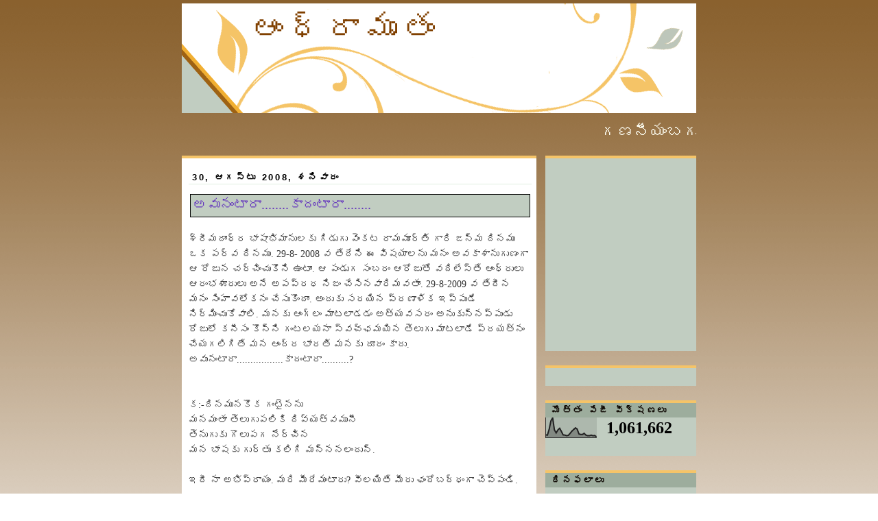

--- FILE ---
content_type: text/html; charset=UTF-8
request_url: https://andhraamrutham.blogspot.com/b/stats?style=BLACK_TRANSPARENT&timeRange=ALL_TIME&token=APq4FmDz2SLTZ2f9zSrdCnrXuVoqQLcKKJD_SFTIWnqw0_7UDVcA5y_3sHifTJ7aZEDwUfJTWQGqDOU_qwdgAUuMMmwM7T34pA
body_size: -18
content:
{"total":1061662,"sparklineOptions":{"backgroundColor":{"fillOpacity":0.1,"fill":"#000000"},"series":[{"areaOpacity":0.3,"color":"#202020"}]},"sparklineData":[[0,14],[1,13],[2,42],[3,84],[4,99],[5,39],[6,24],[7,39],[8,47],[9,31],[10,14],[11,13],[12,10],[13,12],[14,22],[15,33],[16,41],[17,49],[18,43],[19,19],[20,16],[21,16],[22,22],[23,13],[24,10],[25,10],[26,13],[27,10],[28,11],[29,5]],"nextTickMs":450000}

--- FILE ---
content_type: text/html; charset=utf-8
request_url: https://www.google.com/recaptcha/api2/aframe
body_size: 266
content:
<!DOCTYPE HTML><html><head><meta http-equiv="content-type" content="text/html; charset=UTF-8"></head><body><script nonce="gHTLPpg2XULpoRp4d-f24A">/** Anti-fraud and anti-abuse applications only. See google.com/recaptcha */ try{var clients={'sodar':'https://pagead2.googlesyndication.com/pagead/sodar?'};window.addEventListener("message",function(a){try{if(a.source===window.parent){var b=JSON.parse(a.data);var c=clients[b['id']];if(c){var d=document.createElement('img');d.src=c+b['params']+'&rc='+(localStorage.getItem("rc::a")?sessionStorage.getItem("rc::b"):"");window.document.body.appendChild(d);sessionStorage.setItem("rc::e",parseInt(sessionStorage.getItem("rc::e")||0)+1);localStorage.setItem("rc::h",'1768989777882');}}}catch(b){}});window.parent.postMessage("_grecaptcha_ready", "*");}catch(b){}</script></body></html>